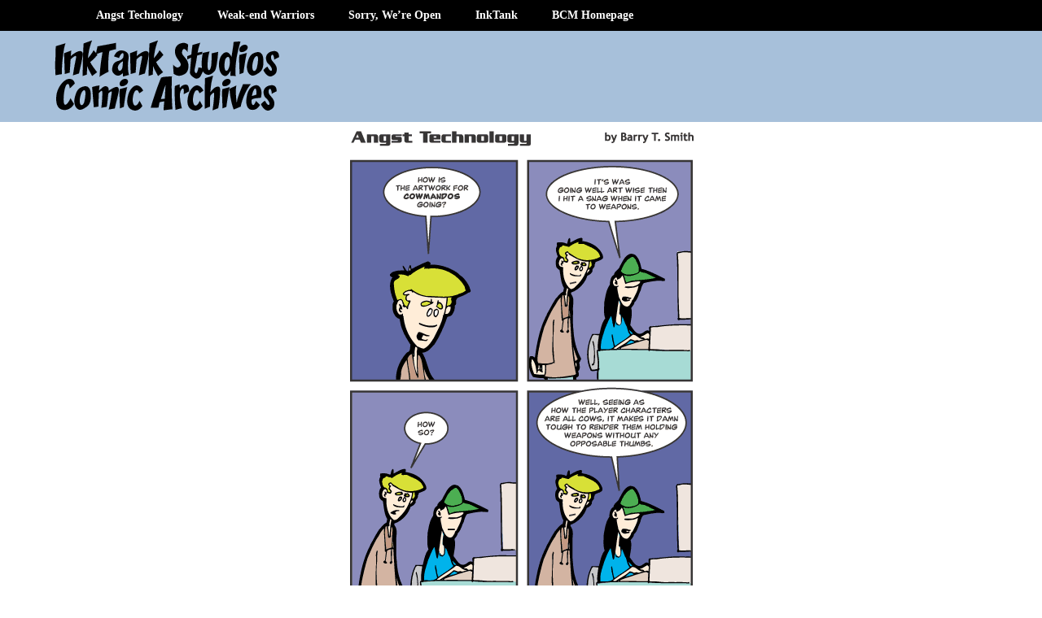

--- FILE ---
content_type: text/html; charset=UTF-8
request_url: https://comics.beardedcoffeemonkey.com/series/angst-technology/thumbs-up/
body_size: 9629
content:
<!DOCTYPE html>
<html xmlns="http://www.w3.org/1999/xhtml" lang="en-US"> 
<head>
<meta http-equiv="Content-Type" content="text/html; charset=UTF-8" />
<link rel="stylesheet" href="https://comics.beardedcoffeemonkey.com/wp-content/themes/comicpress-child/style.css" type="text/css" media="screen" />
<link rel="pingback" href="https://comics.beardedcoffeemonkey.com/xmlrpc.php" />
<meta name="ComicPress" content="4.4" />
<title>Thumbs Up &#8211; InkTank Studios Comic Archives</title>
<meta name='robots' content='max-image-preview:large' />
<link rel='dns-prefetch' href='//stats.wp.com' />
<link rel='dns-prefetch' href='//v0.wordpress.com' />
<link rel="alternate" type="application/rss+xml" title="InkTank Studios Comic Archives &raquo; Feed" href="https://comics.beardedcoffeemonkey.com/feed/" />
<link rel="alternate" type="application/rss+xml" title="InkTank Studios Comic Archives &raquo; Comments Feed" href="https://comics.beardedcoffeemonkey.com/comments/feed/" />
<link rel="alternate" type="application/rss+xml" title="InkTank Studios Comic Archives &raquo; Thumbs Up Comments Feed" href="https://comics.beardedcoffeemonkey.com/series/angst-technology/thumbs-up/feed/" />
<link rel="alternate" title="oEmbed (JSON)" type="application/json+oembed" href="https://comics.beardedcoffeemonkey.com/wp-json/oembed/1.0/embed?url=https%3A%2F%2Fcomics.beardedcoffeemonkey.com%2Fseries%2Fangst-technology%2Fthumbs-up%2F" />
<link rel="alternate" title="oEmbed (XML)" type="text/xml+oembed" href="https://comics.beardedcoffeemonkey.com/wp-json/oembed/1.0/embed?url=https%3A%2F%2Fcomics.beardedcoffeemonkey.com%2Fseries%2Fangst-technology%2Fthumbs-up%2F&#038;format=xml" />
<style id='wp-img-auto-sizes-contain-inline-css' type='text/css'>
img:is([sizes=auto i],[sizes^="auto," i]){contain-intrinsic-size:3000px 1500px}
/*# sourceURL=wp-img-auto-sizes-contain-inline-css */
</style>
<style id='wp-emoji-styles-inline-css' type='text/css'>
img.wp-smiley, img.emoji {
display: inline !important;
border: none !important;
box-shadow: none !important;
height: 1em !important;
width: 1em !important;
margin: 0 0.07em !important;
vertical-align: -0.1em !important;
background: none !important;
padding: 0 !important;
}
/*# sourceURL=wp-emoji-styles-inline-css */
</style>
<style id='wp-block-library-inline-css' type='text/css'>
:root{--wp-block-synced-color:#7a00df;--wp-block-synced-color--rgb:122,0,223;--wp-bound-block-color:var(--wp-block-synced-color);--wp-editor-canvas-background:#ddd;--wp-admin-theme-color:#007cba;--wp-admin-theme-color--rgb:0,124,186;--wp-admin-theme-color-darker-10:#006ba1;--wp-admin-theme-color-darker-10--rgb:0,107,160.5;--wp-admin-theme-color-darker-20:#005a87;--wp-admin-theme-color-darker-20--rgb:0,90,135;--wp-admin-border-width-focus:2px}@media (min-resolution:192dpi){:root{--wp-admin-border-width-focus:1.5px}}.wp-element-button{cursor:pointer}:root .has-very-light-gray-background-color{background-color:#eee}:root .has-very-dark-gray-background-color{background-color:#313131}:root .has-very-light-gray-color{color:#eee}:root .has-very-dark-gray-color{color:#313131}:root .has-vivid-green-cyan-to-vivid-cyan-blue-gradient-background{background:linear-gradient(135deg,#00d084,#0693e3)}:root .has-purple-crush-gradient-background{background:linear-gradient(135deg,#34e2e4,#4721fb 50%,#ab1dfe)}:root .has-hazy-dawn-gradient-background{background:linear-gradient(135deg,#faaca8,#dad0ec)}:root .has-subdued-olive-gradient-background{background:linear-gradient(135deg,#fafae1,#67a671)}:root .has-atomic-cream-gradient-background{background:linear-gradient(135deg,#fdd79a,#004a59)}:root .has-nightshade-gradient-background{background:linear-gradient(135deg,#330968,#31cdcf)}:root .has-midnight-gradient-background{background:linear-gradient(135deg,#020381,#2874fc)}:root{--wp--preset--font-size--normal:16px;--wp--preset--font-size--huge:42px}.has-regular-font-size{font-size:1em}.has-larger-font-size{font-size:2.625em}.has-normal-font-size{font-size:var(--wp--preset--font-size--normal)}.has-huge-font-size{font-size:var(--wp--preset--font-size--huge)}.has-text-align-center{text-align:center}.has-text-align-left{text-align:left}.has-text-align-right{text-align:right}.has-fit-text{white-space:nowrap!important}#end-resizable-editor-section{display:none}.aligncenter{clear:both}.items-justified-left{justify-content:flex-start}.items-justified-center{justify-content:center}.items-justified-right{justify-content:flex-end}.items-justified-space-between{justify-content:space-between}.screen-reader-text{border:0;clip-path:inset(50%);height:1px;margin:-1px;overflow:hidden;padding:0;position:absolute;width:1px;word-wrap:normal!important}.screen-reader-text:focus{background-color:#ddd;clip-path:none;color:#444;display:block;font-size:1em;height:auto;left:5px;line-height:normal;padding:15px 23px 14px;text-decoration:none;top:5px;width:auto;z-index:100000}html :where(.has-border-color){border-style:solid}html :where([style*=border-top-color]){border-top-style:solid}html :where([style*=border-right-color]){border-right-style:solid}html :where([style*=border-bottom-color]){border-bottom-style:solid}html :where([style*=border-left-color]){border-left-style:solid}html :where([style*=border-width]){border-style:solid}html :where([style*=border-top-width]){border-top-style:solid}html :where([style*=border-right-width]){border-right-style:solid}html :where([style*=border-bottom-width]){border-bottom-style:solid}html :where([style*=border-left-width]){border-left-style:solid}html :where(img[class*=wp-image-]){height:auto;max-width:100%}:where(figure){margin:0 0 1em}html :where(.is-position-sticky){--wp-admin--admin-bar--position-offset:var(--wp-admin--admin-bar--height,0px)}@media screen and (max-width:600px){html :where(.is-position-sticky){--wp-admin--admin-bar--position-offset:0px}}
/*# sourceURL=wp-block-library-inline-css */
</style><style id='global-styles-inline-css' type='text/css'>
:root{--wp--preset--aspect-ratio--square: 1;--wp--preset--aspect-ratio--4-3: 4/3;--wp--preset--aspect-ratio--3-4: 3/4;--wp--preset--aspect-ratio--3-2: 3/2;--wp--preset--aspect-ratio--2-3: 2/3;--wp--preset--aspect-ratio--16-9: 16/9;--wp--preset--aspect-ratio--9-16: 9/16;--wp--preset--color--black: #000000;--wp--preset--color--cyan-bluish-gray: #abb8c3;--wp--preset--color--white: #ffffff;--wp--preset--color--pale-pink: #f78da7;--wp--preset--color--vivid-red: #cf2e2e;--wp--preset--color--luminous-vivid-orange: #ff6900;--wp--preset--color--luminous-vivid-amber: #fcb900;--wp--preset--color--light-green-cyan: #7bdcb5;--wp--preset--color--vivid-green-cyan: #00d084;--wp--preset--color--pale-cyan-blue: #8ed1fc;--wp--preset--color--vivid-cyan-blue: #0693e3;--wp--preset--color--vivid-purple: #9b51e0;--wp--preset--gradient--vivid-cyan-blue-to-vivid-purple: linear-gradient(135deg,rgb(6,147,227) 0%,rgb(155,81,224) 100%);--wp--preset--gradient--light-green-cyan-to-vivid-green-cyan: linear-gradient(135deg,rgb(122,220,180) 0%,rgb(0,208,130) 100%);--wp--preset--gradient--luminous-vivid-amber-to-luminous-vivid-orange: linear-gradient(135deg,rgb(252,185,0) 0%,rgb(255,105,0) 100%);--wp--preset--gradient--luminous-vivid-orange-to-vivid-red: linear-gradient(135deg,rgb(255,105,0) 0%,rgb(207,46,46) 100%);--wp--preset--gradient--very-light-gray-to-cyan-bluish-gray: linear-gradient(135deg,rgb(238,238,238) 0%,rgb(169,184,195) 100%);--wp--preset--gradient--cool-to-warm-spectrum: linear-gradient(135deg,rgb(74,234,220) 0%,rgb(151,120,209) 20%,rgb(207,42,186) 40%,rgb(238,44,130) 60%,rgb(251,105,98) 80%,rgb(254,248,76) 100%);--wp--preset--gradient--blush-light-purple: linear-gradient(135deg,rgb(255,206,236) 0%,rgb(152,150,240) 100%);--wp--preset--gradient--blush-bordeaux: linear-gradient(135deg,rgb(254,205,165) 0%,rgb(254,45,45) 50%,rgb(107,0,62) 100%);--wp--preset--gradient--luminous-dusk: linear-gradient(135deg,rgb(255,203,112) 0%,rgb(199,81,192) 50%,rgb(65,88,208) 100%);--wp--preset--gradient--pale-ocean: linear-gradient(135deg,rgb(255,245,203) 0%,rgb(182,227,212) 50%,rgb(51,167,181) 100%);--wp--preset--gradient--electric-grass: linear-gradient(135deg,rgb(202,248,128) 0%,rgb(113,206,126) 100%);--wp--preset--gradient--midnight: linear-gradient(135deg,rgb(2,3,129) 0%,rgb(40,116,252) 100%);--wp--preset--font-size--small: 13px;--wp--preset--font-size--medium: 20px;--wp--preset--font-size--large: 36px;--wp--preset--font-size--x-large: 42px;--wp--preset--spacing--20: 0.44rem;--wp--preset--spacing--30: 0.67rem;--wp--preset--spacing--40: 1rem;--wp--preset--spacing--50: 1.5rem;--wp--preset--spacing--60: 2.25rem;--wp--preset--spacing--70: 3.38rem;--wp--preset--spacing--80: 5.06rem;--wp--preset--shadow--natural: 6px 6px 9px rgba(0, 0, 0, 0.2);--wp--preset--shadow--deep: 12px 12px 50px rgba(0, 0, 0, 0.4);--wp--preset--shadow--sharp: 6px 6px 0px rgba(0, 0, 0, 0.2);--wp--preset--shadow--outlined: 6px 6px 0px -3px rgb(255, 255, 255), 6px 6px rgb(0, 0, 0);--wp--preset--shadow--crisp: 6px 6px 0px rgb(0, 0, 0);}:where(.is-layout-flex){gap: 0.5em;}:where(.is-layout-grid){gap: 0.5em;}body .is-layout-flex{display: flex;}.is-layout-flex{flex-wrap: wrap;align-items: center;}.is-layout-flex > :is(*, div){margin: 0;}body .is-layout-grid{display: grid;}.is-layout-grid > :is(*, div){margin: 0;}:where(.wp-block-columns.is-layout-flex){gap: 2em;}:where(.wp-block-columns.is-layout-grid){gap: 2em;}:where(.wp-block-post-template.is-layout-flex){gap: 1.25em;}:where(.wp-block-post-template.is-layout-grid){gap: 1.25em;}.has-black-color{color: var(--wp--preset--color--black) !important;}.has-cyan-bluish-gray-color{color: var(--wp--preset--color--cyan-bluish-gray) !important;}.has-white-color{color: var(--wp--preset--color--white) !important;}.has-pale-pink-color{color: var(--wp--preset--color--pale-pink) !important;}.has-vivid-red-color{color: var(--wp--preset--color--vivid-red) !important;}.has-luminous-vivid-orange-color{color: var(--wp--preset--color--luminous-vivid-orange) !important;}.has-luminous-vivid-amber-color{color: var(--wp--preset--color--luminous-vivid-amber) !important;}.has-light-green-cyan-color{color: var(--wp--preset--color--light-green-cyan) !important;}.has-vivid-green-cyan-color{color: var(--wp--preset--color--vivid-green-cyan) !important;}.has-pale-cyan-blue-color{color: var(--wp--preset--color--pale-cyan-blue) !important;}.has-vivid-cyan-blue-color{color: var(--wp--preset--color--vivid-cyan-blue) !important;}.has-vivid-purple-color{color: var(--wp--preset--color--vivid-purple) !important;}.has-black-background-color{background-color: var(--wp--preset--color--black) !important;}.has-cyan-bluish-gray-background-color{background-color: var(--wp--preset--color--cyan-bluish-gray) !important;}.has-white-background-color{background-color: var(--wp--preset--color--white) !important;}.has-pale-pink-background-color{background-color: var(--wp--preset--color--pale-pink) !important;}.has-vivid-red-background-color{background-color: var(--wp--preset--color--vivid-red) !important;}.has-luminous-vivid-orange-background-color{background-color: var(--wp--preset--color--luminous-vivid-orange) !important;}.has-luminous-vivid-amber-background-color{background-color: var(--wp--preset--color--luminous-vivid-amber) !important;}.has-light-green-cyan-background-color{background-color: var(--wp--preset--color--light-green-cyan) !important;}.has-vivid-green-cyan-background-color{background-color: var(--wp--preset--color--vivid-green-cyan) !important;}.has-pale-cyan-blue-background-color{background-color: var(--wp--preset--color--pale-cyan-blue) !important;}.has-vivid-cyan-blue-background-color{background-color: var(--wp--preset--color--vivid-cyan-blue) !important;}.has-vivid-purple-background-color{background-color: var(--wp--preset--color--vivid-purple) !important;}.has-black-border-color{border-color: var(--wp--preset--color--black) !important;}.has-cyan-bluish-gray-border-color{border-color: var(--wp--preset--color--cyan-bluish-gray) !important;}.has-white-border-color{border-color: var(--wp--preset--color--white) !important;}.has-pale-pink-border-color{border-color: var(--wp--preset--color--pale-pink) !important;}.has-vivid-red-border-color{border-color: var(--wp--preset--color--vivid-red) !important;}.has-luminous-vivid-orange-border-color{border-color: var(--wp--preset--color--luminous-vivid-orange) !important;}.has-luminous-vivid-amber-border-color{border-color: var(--wp--preset--color--luminous-vivid-amber) !important;}.has-light-green-cyan-border-color{border-color: var(--wp--preset--color--light-green-cyan) !important;}.has-vivid-green-cyan-border-color{border-color: var(--wp--preset--color--vivid-green-cyan) !important;}.has-pale-cyan-blue-border-color{border-color: var(--wp--preset--color--pale-cyan-blue) !important;}.has-vivid-cyan-blue-border-color{border-color: var(--wp--preset--color--vivid-cyan-blue) !important;}.has-vivid-purple-border-color{border-color: var(--wp--preset--color--vivid-purple) !important;}.has-vivid-cyan-blue-to-vivid-purple-gradient-background{background: var(--wp--preset--gradient--vivid-cyan-blue-to-vivid-purple) !important;}.has-light-green-cyan-to-vivid-green-cyan-gradient-background{background: var(--wp--preset--gradient--light-green-cyan-to-vivid-green-cyan) !important;}.has-luminous-vivid-amber-to-luminous-vivid-orange-gradient-background{background: var(--wp--preset--gradient--luminous-vivid-amber-to-luminous-vivid-orange) !important;}.has-luminous-vivid-orange-to-vivid-red-gradient-background{background: var(--wp--preset--gradient--luminous-vivid-orange-to-vivid-red) !important;}.has-very-light-gray-to-cyan-bluish-gray-gradient-background{background: var(--wp--preset--gradient--very-light-gray-to-cyan-bluish-gray) !important;}.has-cool-to-warm-spectrum-gradient-background{background: var(--wp--preset--gradient--cool-to-warm-spectrum) !important;}.has-blush-light-purple-gradient-background{background: var(--wp--preset--gradient--blush-light-purple) !important;}.has-blush-bordeaux-gradient-background{background: var(--wp--preset--gradient--blush-bordeaux) !important;}.has-luminous-dusk-gradient-background{background: var(--wp--preset--gradient--luminous-dusk) !important;}.has-pale-ocean-gradient-background{background: var(--wp--preset--gradient--pale-ocean) !important;}.has-electric-grass-gradient-background{background: var(--wp--preset--gradient--electric-grass) !important;}.has-midnight-gradient-background{background: var(--wp--preset--gradient--midnight) !important;}.has-small-font-size{font-size: var(--wp--preset--font-size--small) !important;}.has-medium-font-size{font-size: var(--wp--preset--font-size--medium) !important;}.has-large-font-size{font-size: var(--wp--preset--font-size--large) !important;}.has-x-large-font-size{font-size: var(--wp--preset--font-size--x-large) !important;}
/*# sourceURL=global-styles-inline-css */
</style>
<style id='classic-theme-styles-inline-css' type='text/css'>
/*! This file is auto-generated */
.wp-block-button__link{color:#fff;background-color:#32373c;border-radius:9999px;box-shadow:none;text-decoration:none;padding:calc(.667em + 2px) calc(1.333em + 2px);font-size:1.125em}.wp-block-file__button{background:#32373c;color:#fff;text-decoration:none}
/*# sourceURL=/wp-includes/css/classic-themes.min.css */
</style>
<!-- <link rel='stylesheet' id='comicpress-style-css' href='https://comics.beardedcoffeemonkey.com/wp-content/themes/comicpress/style.css?ver=6.9' type='text/css' media='all' /> -->
<!-- <link rel='stylesheet' id='child-style-css' href='https://comics.beardedcoffeemonkey.com/wp-content/themes/comicpress-child/style.css?ver=4.4' type='text/css' media='all' /> -->
<!-- <link rel='stylesheet' id='comiceasel-style-css' href='https://comics.beardedcoffeemonkey.com/wp-content/plugins/comic-easel/css/comiceasel.css?ver=6.9' type='text/css' media='all' /> -->
<link rel="stylesheet" type="text/css" href="//comics.beardedcoffeemonkey.com/wp-content/cache/wpfc-minified/8vz5rokl/21lru.css" media="all"/>
<script src='//comics.beardedcoffeemonkey.com/wp-content/cache/wpfc-minified/7l42334h/21lru.js' type="text/javascript"></script>
<!-- <script type="text/javascript" src="https://comics.beardedcoffeemonkey.com/wp-includes/js/jquery/jquery.min.js?ver=3.7.1" id="jquery-core-js"></script> -->
<!-- <script type="text/javascript" src="https://comics.beardedcoffeemonkey.com/wp-includes/js/jquery/jquery-migrate.min.js?ver=3.4.1" id="jquery-migrate-js"></script> -->
<link rel="https://api.w.org/" href="https://comics.beardedcoffeemonkey.com/wp-json/" /><link rel="EditURI" type="application/rsd+xml" title="RSD" href="https://comics.beardedcoffeemonkey.com/xmlrpc.php?rsd" />
<meta name="generator" content="WordPress 6.9" />
<link rel="canonical" href="https://comics.beardedcoffeemonkey.com/series/angst-technology/thumbs-up/" />
<link rel='shortlink' href='https://wp.me/p8ME3s-mI' />
<style>img#wpstats{display:none}</style>
<meta name="Comic-Easel" content="1.15" />
<meta name="Referrer" content="https://comics.beardedcoffeemonkey.com/series/angst-technology/crazy-jerry/" />
<meta property="og:image" content="https://comics.beardedcoffeemonkey.com/wp-content/uploads/2017/06/2001-04-15-thumbs-up.gif" />
<!--Customizer CSS-->
<style type="text/css">
#page { width: 1168px; max-width: 1168px; }
#add-width { width: 10px; }
#content-column { width: 750px; max-width: 100%; }
#sidebar-right { width: 204px; }
#sidebar-left { width: 204px; }
.comic-nav a:link, .comic-nav a:visited { color: #FFFFFF!important; }
.comic-nav a:hover { color: #F00!important; }
.header-info { display: inline-block; float: left; padding: 0; }
.header-info h1 { margin: 0; padding: 0; background: url("https://comics.beardedcoffeemonkey.com/wp-content/uploads/2017/06/ArchiveLogo.png") top left no-repeat; background-size: contain; display: cover; }
.header-info h1 a { padding: 0; margin: 0; height: 120px; width: 180px; text-indent: -9999px; white-space: nowrap; overflow: hidden; display: block;}
.header-info .description { display: none!important; }
</style>
<!--/Customizer CSS-->
<!-- Jetpack Open Graph Tags -->
<meta property="og:type" content="article" />
<meta property="og:title" content="Thumbs Up" />
<meta property="og:url" content="https://comics.beardedcoffeemonkey.com/series/angst-technology/thumbs-up/" />
<meta property="og:description" content="Visit the post for more." />
<meta property="article:published_time" content="2001-04-15T07:01:00+00:00" />
<meta property="article:modified_time" content="2001-04-15T07:01:00+00:00" />
<meta property="og:site_name" content="InkTank Studios Comic Archives" />
<meta property="og:image" content="https://comics.beardedcoffeemonkey.com/wp-content/uploads/2017/06/2001-04-15-thumbs-up.gif" />
<meta property="og:image:width" content="450" />
<meta property="og:image:height" content="615" />
<meta property="og:image:alt" content="" />
<meta property="og:locale" content="en_US" />
<meta name="twitter:text:title" content="Thumbs Up" />
<meta name="twitter:image" content="https://comics.beardedcoffeemonkey.com/wp-content/uploads/2017/06/2001-04-15-thumbs-up.gif?w=640" />
<meta name="twitter:card" content="summary_large_image" />
<meta name="twitter:description" content="Visit the post for more." />
<!-- End Jetpack Open Graph Tags -->
<link rel="icon" href="https://comics.beardedcoffeemonkey.com/wp-content/uploads/2017/05/cropped-BCM_icon-32x32.jpg" sizes="32x32" />
<link rel="icon" href="https://comics.beardedcoffeemonkey.com/wp-content/uploads/2017/05/cropped-BCM_icon-192x192.jpg" sizes="192x192" />
<link rel="apple-touch-icon" href="https://comics.beardedcoffeemonkey.com/wp-content/uploads/2017/05/cropped-BCM_icon-180x180.jpg" />
<meta name="msapplication-TileImage" content="https://comics.beardedcoffeemonkey.com/wp-content/uploads/2017/05/cropped-BCM_icon-270x270.jpg" />
<style type="text/css" id="wp-custom-css">
/*
You can add your own CSS here.
Click the help icon above to learn more.
*/
body {
margin: 0;
}
ul {
list-style-type: none;
margin: 0;
padding: 0;
overflow: hidden;
background-color: #000000;
}
li {
float: left;
}
.topNav li a {
display: block;
color: #ffffff;
text-align: center;
margin: 0 1px;
padding: 0 15px;
display: block;
text-decoration: none;
line-height: 38px;
font-family: Titillium Web;
font-style: normal;
font-weight: 700;
text-decoration: none;
text-transform: none;
font-size: 14px;
}
/* Change the link color to #111 (black) on hover */
li a:hover {
color: #006ef7;
}
body {
background-image: url("https://comics.beardedcoffeemonkey.com/wp-content/uploads/2017/06/comicBkg-1.png");
background-repeat: repeat-x;
background-color: #ffffff;
}
#header {
width: 1168px;
max-width: 1168px;
margin-left: auto;
margin-right: auto;
margin-top: 20px;
}
/*
#sidebar-header {
margin-top: -0px;
}
*/
.header-info {
box-sizing: border-box;
width: 300px;
margin-top: -5px;
}
#subcontent-wrapper {
width: 1168px;
max-width: 1168px;
margin-left: auto;
margin-right: auto;
background-color: #a7c0da;
border-radius: 15px 15px 0px 0px;
}
#content-wrapper {
width: 100%;
}
#page {
width: 100%;
max-width: 100%;
}		</style>
<script type='text/javascript' src='https://comics.beardedcoffeemonkey.com/wp-content/plugins/wp-spamshield/js/jscripts.php'></script> 
</head>
<body class="wp-singular comic-template-default single single-comic postid-1408 wp-theme-comicpress wp-child-theme-comicpress-child fl-builder-lite-2-9-4-1 fl-no-js user-guest gecko single-author-comics_fim6jz pm night midnight sat layout-3c scheme-none story-angst-technology">
<div id="sidebar-above-header" class="sidebar">
<div id="text-6" class="widget widget_text">
<div class="widget-content">
<div class="textwidget"><div style="width: 100%; background-color: #000000; position: fixed; top: 0; overflow: hidden;">
<div style="width: 1096px; margin-right: auto; margin-left: auto;">
<ul class="topNav">
<li style="font-family: Titillium Web;"><a class="active" href="/chapter/angst-technology/">Angst Technology</a></li>
<li style="font-family: Titillium Web;"><a href="/chapter/weak-end-warriors/">Weak-end Warriors</a></li>
<li style="font-family: Titillium Web;"><a href="/chapter/sorry-were-open/">Sorry, We&#8217;re Open</a></li>
<li style="font-family: Titillium Web;"><a href="/chapter/inktank/">InkTank</a></li>
<li style="font-family: Titillium Web;"><a href="https://beardedcoffeemonkey.com">BCM Homepage</a></li>
</ul>
</div>
</div>
</div>
</div>
<div class="clear"></div>
</div>
<div class="clear"></div>
</div>
<div id="page-wrap">
<div id="page">
<header id="header">
<div class="header-info">
<h1><a href="https://comics.beardedcoffeemonkey.com">InkTank Studios Comic Archives</a></h1>
<div class="description">Where the funny lives on.</div>
</div>
<div id="sidebar-header" class="sidebar">
<div id="custom_html-4" class="widget_text widget widget_custom_html">
<div class="widget_text widget-content">
<div class="textwidget custom-html-widget"><script async src="//pagead2.googlesyndication.com/pagead/js/adsbygoogle.js"></script>
<!-- Comic Archive Leaderboard Header -->
<ins class="adsbygoogle"
style="display:inline-block;width:728px;height:90px"
data-ad-client="ca-pub-4387875491042326"
data-ad-slot="2616984397"></ins>
<script>
(adsbygoogle = window.adsbygoogle || []).push({});
</script></div></div>
<div class="clear"></div>
</div>
<div class="clear"></div>
</div>
<div class="clear"></div>
</header>
<div id="content-wrapper">
<div id="comic-wrap" class="comic-id-1408">
<div id="comic-head">
</div>
<div class="comic-table">	
<div id="comic">
<a href="https://comics.beardedcoffeemonkey.com/series/angst-technology/alone-in-the-dark/" alt="Thumbs Up" title="Thumbs Up" ><img src="https://comics.beardedcoffeemonkey.com/wp-content/uploads/2017/06/2001-04-15-thumbs-up.gif" alt="Thumbs Up" title="Thumbs Up"   /></a>					</div>
</div>				
<div id="comic-foot">
<table id="comic-nav-wrapper">
<tr class="comic-nav-container">
<td class="comic-nav"><a href="https://comics.beardedcoffeemonkey.com/series/angst-technology/intro/" class="comic-nav-base comic-nav-first">&lsaquo;&lsaquo; First</a></td>
<td class="comic-nav"><a href="https://comics.beardedcoffeemonkey.com/series/angst-technology/crazy-jerry/" class="comic-nav-base comic-nav-previous">&lsaquo; Prev</a></td>
<td class="comic-nav"><a href="https://comics.beardedcoffeemonkey.com?random&nocache=1&stay=2" class="comic-nav-random" title="Random Comic">Random</a></td>
<td class="comic-nav"><a href="https://comics.beardedcoffeemonkey.com/series/angst-technology/alone-in-the-dark/" class="comic-nav-base comic-nav-next">Next &rsaquo;</a></td>
<td class="comic-nav"><a href="https://comics.beardedcoffeemonkey.com/series/angst-technology/truth-in-advertising/" class="comic-nav-base comic-nav-last">Last &rsaquo;&rsaquo;</a></td>
</tr>
</table>
</div>
<div class="clear"></div>
</div>
<div id="subcontent-wrapper">
<div id="sidebar-left">
<div class="sidebar">
<div id="custom_html-2" class="widget_text widget widget_custom_html">
<div class="widget_text widget-content">
<div class="textwidget custom-html-widget"><div align="center" style="margin-top: 25px;">
<script async src="//pagead2.googlesyndication.com/pagead/js/adsbygoogle.js"></script>
<!-- Comic Archive 160 Wide Skyscraper -->
<ins class="adsbygoogle"
style="display:inline-block;width:160px;height:600px"
data-ad-client="ca-pub-4387875491042326"
data-ad-slot="6982307642"></ins>
<script>
(adsbygoogle = window.adsbygoogle || []).push({});
</script>
</div></div></div>
<div class="clear"></div>
</div>
</div>
</div>
<div id="content-column">
<div id="content" class="narrowcolumn">		
<article id="post-1408" class="post-1408 comic type-comic status-publish has-post-thumbnail hentry chapters-angst-technology uentry postonpage-1 odd post-author-comics_fim6jz">
<div class="post-content">
<div class="post-info">
<h2 class="post-title">Thumbs Up</h2>
<div class="post-text">
<div class="comic-post-info"><div class="comic-chapter">Chapter: <a href="https://comics.beardedcoffeemonkey.com/chapter/angst-technology/" rel="tag">Angst Technology</a></div></div>			</div>
<div class="clear"></div>
</div>
<div class="clear"></div>
<div class="entry">
<div class="clear"></div>
</div>
<div class="post-extras">
<div class="clear"></div>
</div>
</div>
</article>
<div id="comment-wrapper">
<div class="commentsrsslink"><a href="https://comics.beardedcoffeemonkey.com/series/angst-technology/thumbs-up/feed/">Comments RSS</a></div>
<h4 id="comments">Discussion &not;</h4>
<div class="comment-wrapper-respond">
<div id="respond" class="comment-respond">
<h3 id="reply-title" class="comment-reply-title">Comment &not; <small><a rel="nofollow" id="cancel-comment-reply-link" href="/series/angst-technology/thumbs-up/#respond" style="display:none;">Cancel reply</a></small></h3><form action="https://comics.beardedcoffeemonkey.com/wp-comments-post.php" method="post" id="commentform" class="comment-form"><p class="comment-notes"><span id="email-notes">Your email address will not be published.</span> <span class="required-field-message">Required fields are marked <span class="required">*</span></span></p><p class="comment-form-comment"><textarea id="comment" name="comment" class="comment-textarea"></textarea></p><p class="comment-form-author"><input id="author" name="author" type="text" value="" size="30" /> <label for="author"><small>*NAME</small></label></p>
<p class="comment-form-email"><input id="email" name="email" type="text" value="" size="30" /> <label for="email">*EMAIL<small> &mdash; <a href="https://gravatar.com">Get a Gravatar</a></small></label></p>
<p class="comment-form-url"><input id="url" name="url" type="text" value="" size="30" /> <label for="url">Website URL</label></p>
<p class="form-submit"><input name="submit" type="submit" id="submit" class="submit" value="Post Comment" /> <input type='hidden' name='comment_post_ID' value='1408' id='comment_post_ID' />
<input type='hidden' name='comment_parent' id='comment_parent' value='0' />
</p>
<noscript><input type="hidden" name="JS04X7" value="NS1" /></noscript>
<noscript><p><strong>Currently you have JavaScript disabled. In order to post comments, please make sure JavaScript and Cookies are enabled, and reload the page.</strong> <a href="http://enable-javascript.com/" rel="nofollow external" >Click here for instructions on how to enable JavaScript in your browser.</a></p></noscript>
</form>	</div><!-- #respond -->
</div>
</div>
							<div id="sidebar-under-blog" class="sidebar">
<div id="tag_cloud-2" class="widget widget_tag_cloud">
<div class="widget-content">
<h2 class="widget-title">Popular Tags</h2>
<div class="tagcloud"><a href="https://comics.beardedcoffeemonkey.com/tag/city-of-heroes/" class="tag-cloud-link tag-link-8 tag-link-position-1" style="font-size: 16.4pt;" aria-label="City of Heroes (2 items)">City of Heroes</a>
<a href="https://comics.beardedcoffeemonkey.com/tag/coh/" class="tag-cloud-link tag-link-9 tag-link-position-2" style="font-size: 16.4pt;" aria-label="CoH (2 items)">CoH</a>
<a href="https://comics.beardedcoffeemonkey.com/tag/debugging/" class="tag-cloud-link tag-link-7 tag-link-position-3" style="font-size: 8pt;" aria-label="debugging (1 item)">debugging</a>
<a href="https://comics.beardedcoffeemonkey.com/tag/karaoke/" class="tag-cloud-link tag-link-12 tag-link-position-4" style="font-size: 16.4pt;" aria-label="karaoke (2 items)">karaoke</a>
<a href="https://comics.beardedcoffeemonkey.com/tag/world-of-warcraft/" class="tag-cloud-link tag-link-10 tag-link-position-5" style="font-size: 22pt;" aria-label="World of Warcraft (3 items)">World of Warcraft</a>
<a href="https://comics.beardedcoffeemonkey.com/tag/wow/" class="tag-cloud-link tag-link-11 tag-link-position-6" style="font-size: 22pt;" aria-label="WoW (3 items)">WoW</a></div>
</div>
<div class="clear"></div>
</div>
<div class="clear"></div>
</div>
</div>
</div>
<div id="sidebar-right">
<div class="sidebar">
<div id="search-3" class="widget widget_search">
<div class="widget-content">
<h2 class="widget-title">Strip Search</h2>
<form method="get" class="searchform" action="https://comics.beardedcoffeemonkey.com">
<input type="text" value="Search..." name="s" class="s-search" onfocus="this.value=(this.value=='Search...') ? '' : this.value;" onblur="this.value=(this.value=='') ? 'Search...' : this.value;" />
<button type="submit">&raquo;</button>
</form>
<div class="clear"></div></div>
<div class="clear"></div>
</div>
<div id="custom_html-6" class="widget_text widget widget_custom_html">
<div class="widget_text widget-content">
<div class="textwidget custom-html-widget"><div align="center" style="margin-top: 10px;">
<script async src="//pagead2.googlesyndication.com/pagead/js/adsbygoogle.js"></script>
<!-- Comic Archive 160 Right Skyscraper -->
<ins class="adsbygoogle"
style="display:inline-block;width:160px;height:600px"
data-ad-client="ca-pub-4387875491042326"
data-ad-slot="2103840896"></ins>
<script>
(adsbygoogle = window.adsbygoogle || []).push({});
</script>
</div></div></div>
<div class="clear"></div>
</div>
</div>
</div>		<div class="clear"></div>
</div>
</div>
<footer id="footer">
<div id="footer-sidebar-wrapper">
</div>
<div class="clear"></div>
<div id="footer-menubar-wrapper">
<div class="clear"></div>
</div>
<p class="copyright-info">
&copy;2000-2017 <a href="https://comics.beardedcoffeemonkey.com">InkTank Studios</a> <span class="footer-pipe">|</span> Powered by <a href="http://wordpress.org/">WordPress</a> with <a href="http://frumph.net">ComicPress</a>
<span class="footer-subscribe"><span class="footer-pipe">|</span> Subscribe: <a href="https://comics.beardedcoffeemonkey.com/feed/">RSS</a>
</span>
<span class="footer-uptotop"><span class="footer-pipe">|</span> <a href="" onclick="scrollup(); return false;">Back to Top &uarr;</a></span>
</p>
</footer>	
</div> <!-- // #page -->
</div> <!-- / #page-wrap -->
<script type="speculationrules">
{"prefetch":[{"source":"document","where":{"and":[{"href_matches":"/*"},{"not":{"href_matches":["/wp-*.php","/wp-admin/*","/wp-content/uploads/*","/wp-content/*","/wp-content/plugins/*","/wp-content/themes/comicpress-child/*","/wp-content/themes/comicpress/*","/*\\?(.+)"]}},{"not":{"selector_matches":"a[rel~=\"nofollow\"]"}},{"not":{"selector_matches":".no-prefetch, .no-prefetch a"}}]},"eagerness":"conservative"}]}
</script>
<script type='text/javascript'>
/* <![CDATA[ */
r3f5x9JS=escape(document['referrer']);
hf4N='fa3b4d3d95d30a1e966b0ffa0eccd852';
hf4V='96068978572a6c788afb50e4628ef5b9';
cm4S="form[action='https://comics.beardedcoffeemonkey.com/wp-comments-post.php']";
jQuery(document).ready(function($){var e="#commentform, .comment-respond form, .comment-form, "+cm4S+", #lostpasswordform, #registerform, #loginform, #login_form, #wpss_contact_form";$(e).submit(function(){$("<input>").attr("type","hidden").attr("name","r3f5x9JS").attr("value",r3f5x9JS).appendTo(e);$("<input>").attr("type","hidden").attr("name",hf4N).attr("value",hf4V).appendTo(e);return true;});$("#comment").attr({minlength:"15",maxlength:"15360"})});
/* ]]> */
</script> 
<script type="text/javascript" src="https://comics.beardedcoffeemonkey.com/wp-content/plugins/comic-easel/js/keynav.js" id="ceo_keynav-js"></script>
<script type="text/javascript" src="https://comics.beardedcoffeemonkey.com/wp-includes/js/comment-reply.min.js?ver=6.9" id="comment-reply-js" async="async" data-wp-strategy="async" fetchpriority="low"></script>
<script type="text/javascript" src="https://comics.beardedcoffeemonkey.com/wp-content/themes/comicpress/js/scroll.js" id="comicpress_scroll-js"></script>
<script type="text/javascript" src="https://comics.beardedcoffeemonkey.com/wp-content/themes/comicpress/js/cvi_text_lib.js" id="themetricks_historic1-js"></script>
<script type="text/javascript" src="https://comics.beardedcoffeemonkey.com/wp-content/themes/comicpress/js/instant.js" id="themetricks_historic2-js"></script>
<script type="text/javascript" src="https://comics.beardedcoffeemonkey.com/wp-content/plugins/wp-spamshield/js/jscripts-ftr-min.js" id="wpss-jscripts-ftr-js"></script>
<script type="text/javascript" id="jetpack-stats-js-before">
/* <![CDATA[ */
_stq = window._stq || [];
_stq.push([ "view", JSON.parse("{\"v\":\"ext\",\"blog\":\"129804406\",\"post\":\"1408\",\"tz\":\"-8\",\"srv\":\"comics.beardedcoffeemonkey.com\",\"j\":\"1:15.3.1\"}") ]);
_stq.push([ "clickTrackerInit", "129804406", "1408" ]);
//# sourceURL=jetpack-stats-js-before
/* ]]> */
</script>
<script type="text/javascript" src="https://stats.wp.com/e-202551.js" id="jetpack-stats-js" defer="defer" data-wp-strategy="defer"></script>
<script id="wp-emoji-settings" type="application/json">
{"baseUrl":"https://s.w.org/images/core/emoji/17.0.2/72x72/","ext":".png","svgUrl":"https://s.w.org/images/core/emoji/17.0.2/svg/","svgExt":".svg","source":{"concatemoji":"https://comics.beardedcoffeemonkey.com/wp-includes/js/wp-emoji-release.min.js?ver=6.9"}}
</script>
<script type="module">
/* <![CDATA[ */
/*! This file is auto-generated */
const a=JSON.parse(document.getElementById("wp-emoji-settings").textContent),o=(window._wpemojiSettings=a,"wpEmojiSettingsSupports"),s=["flag","emoji"];function i(e){try{var t={supportTests:e,timestamp:(new Date).valueOf()};sessionStorage.setItem(o,JSON.stringify(t))}catch(e){}}function c(e,t,n){e.clearRect(0,0,e.canvas.width,e.canvas.height),e.fillText(t,0,0);t=new Uint32Array(e.getImageData(0,0,e.canvas.width,e.canvas.height).data);e.clearRect(0,0,e.canvas.width,e.canvas.height),e.fillText(n,0,0);const a=new Uint32Array(e.getImageData(0,0,e.canvas.width,e.canvas.height).data);return t.every((e,t)=>e===a[t])}function p(e,t){e.clearRect(0,0,e.canvas.width,e.canvas.height),e.fillText(t,0,0);var n=e.getImageData(16,16,1,1);for(let e=0;e<n.data.length;e++)if(0!==n.data[e])return!1;return!0}function u(e,t,n,a){switch(t){case"flag":return n(e,"\ud83c\udff3\ufe0f\u200d\u26a7\ufe0f","\ud83c\udff3\ufe0f\u200b\u26a7\ufe0f")?!1:!n(e,"\ud83c\udde8\ud83c\uddf6","\ud83c\udde8\u200b\ud83c\uddf6")&&!n(e,"\ud83c\udff4\udb40\udc67\udb40\udc62\udb40\udc65\udb40\udc6e\udb40\udc67\udb40\udc7f","\ud83c\udff4\u200b\udb40\udc67\u200b\udb40\udc62\u200b\udb40\udc65\u200b\udb40\udc6e\u200b\udb40\udc67\u200b\udb40\udc7f");case"emoji":return!a(e,"\ud83e\u1fac8")}return!1}function f(e,t,n,a){let r;const o=(r="undefined"!=typeof WorkerGlobalScope&&self instanceof WorkerGlobalScope?new OffscreenCanvas(300,150):document.createElement("canvas")).getContext("2d",{willReadFrequently:!0}),s=(o.textBaseline="top",o.font="600 32px Arial",{});return e.forEach(e=>{s[e]=t(o,e,n,a)}),s}function r(e){var t=document.createElement("script");t.src=e,t.defer=!0,document.head.appendChild(t)}a.supports={everything:!0,everythingExceptFlag:!0},new Promise(t=>{let n=function(){try{var e=JSON.parse(sessionStorage.getItem(o));if("object"==typeof e&&"number"==typeof e.timestamp&&(new Date).valueOf()<e.timestamp+604800&&"object"==typeof e.supportTests)return e.supportTests}catch(e){}return null}();if(!n){if("undefined"!=typeof Worker&&"undefined"!=typeof OffscreenCanvas&&"undefined"!=typeof URL&&URL.createObjectURL&&"undefined"!=typeof Blob)try{var e="postMessage("+f.toString()+"("+[JSON.stringify(s),u.toString(),c.toString(),p.toString()].join(",")+"));",a=new Blob([e],{type:"text/javascript"});const r=new Worker(URL.createObjectURL(a),{name:"wpTestEmojiSupports"});return void(r.onmessage=e=>{i(n=e.data),r.terminate(),t(n)})}catch(e){}i(n=f(s,u,c,p))}t(n)}).then(e=>{for(const n in e)a.supports[n]=e[n],a.supports.everything=a.supports.everything&&a.supports[n],"flag"!==n&&(a.supports.everythingExceptFlag=a.supports.everythingExceptFlag&&a.supports[n]);var t;a.supports.everythingExceptFlag=a.supports.everythingExceptFlag&&!a.supports.flag,a.supports.everything||((t=a.source||{}).concatemoji?r(t.concatemoji):t.wpemoji&&t.twemoji&&(r(t.twemoji),r(t.wpemoji)))});
//# sourceURL=https://comics.beardedcoffeemonkey.com/wp-includes/js/wp-emoji-loader.min.js
/* ]]> */
</script>
</body>
</html><!-- Dynamic page generated in 0.440 seconds. -->
<!-- Cached page generated by WP-Super-Cache on 2025-12-20 23:36:25 -->
<!-- super cache --><!-- WP Fastest Cache file was created in 0.440 seconds, on December 20, 2025 @ 11:36 pm -->

--- FILE ---
content_type: text/html; charset=utf-8
request_url: https://www.google.com/recaptcha/api2/aframe
body_size: 266
content:
<!DOCTYPE HTML><html><head><meta http-equiv="content-type" content="text/html; charset=UTF-8"></head><body><script nonce="IeyESO9yh2h7leKDjcdK8A">/** Anti-fraud and anti-abuse applications only. See google.com/recaptcha */ try{var clients={'sodar':'https://pagead2.googlesyndication.com/pagead/sodar?'};window.addEventListener("message",function(a){try{if(a.source===window.parent){var b=JSON.parse(a.data);var c=clients[b['id']];if(c){var d=document.createElement('img');d.src=c+b['params']+'&rc='+(localStorage.getItem("rc::a")?sessionStorage.getItem("rc::b"):"");window.document.body.appendChild(d);sessionStorage.setItem("rc::e",parseInt(sessionStorage.getItem("rc::e")||0)+1);localStorage.setItem("rc::h",'1769389185666');}}}catch(b){}});window.parent.postMessage("_grecaptcha_ready", "*");}catch(b){}</script></body></html>

--- FILE ---
content_type: text/css
request_url: https://comics.beardedcoffeemonkey.com/wp-content/cache/wpfc-minified/8vz5rokl/21lru.css
body_size: 7193
content:
html {
overflow-y: scroll;
}
body {
margin: 0;
font-family: 'Arial' , sans-serif;
font-size: 14px;
color: #000000;
}
a {
text-decoration: none;
}
a:link {
color: #b00b00;
}
a:visited {
color: #600600;
}
a:hover {
color: #f00f00;
}
a:focus {
outline: none;
}
a img {
border: none;
}
p {
margin: 0;
padding: 5px 0;
}
p.attachment {
text-align: center;
}
img {
padding: 0;
margin: 0;
}
.entry img, .post-content img {
max-width: 100%;
height: auto;
}
small {
font-size: 12px;
}
hr {
height: 1px;
border: 0px;
}
blockquote {
margin: 5px;
border: 1px dashed #cccccc;
padding: 0;
font-size: 11px;
font-weight: 400;
}
blockquote p:first-letter {
float: left;
font-size: 16px;
font-weight: 700;
margin: 3px 2px 0;
}
blockquote p:first-line {
font-variant: small-caps;
}
acronym, abbr, span.caps {
cursor: help;
}
acronym, abbr {
border-bottom: 1px dashed #000000;
}
form {
margin: 0;
}
input, textarea {
font-family: 'Arial' , sans-serif;
font-size: 13px;
} .aligncenter {
margin: 0 auto;
text-align: center;
display: block;
}
.alignright {
margin: 10px 0 10px 10px;
display: inline;
float: right;
}
.alignleft {
margin: 10px 10px 10px 0;
display: inline;
float: left;
}
.wp-caption {
text-align: center;
padding: 3px;
background: #eeeeee;
}
.type-showcase .wp-caption {
margin: 0 5px;
}
.wp-caption-text {
text-align: center;
} h1, h1 a {
margin: 0;
padding: 3px;
font-size: 48px;
line-height: 44px;
letter-spacing: -3px;
}
h2, h2 a {
padding: 0 0 2px 0;
margin: 0;
font-size: 24px;
line-height: 24px;
letter-spacing: -1px;
}
h3, h3 a {
padding: 0;
margin: 5px 0;
font-size: 20px;
clear: both;
letter-spacing: -1px;
}
h4, h4 a {
padding: 0;
margin: 0;
font-size: 15px;
clear: both;
} #page-wrap {
padding: 10px 0;
}
#page {
margin: 0 auto;
display: block;
}
#header, #menubar-wrapper, #breadcrumb-wrapper, #subcontent-wrapper, #footer {
max-width: 100%;
margin: 0 auto;
display: block;
} #header {
overflow: hidden;
z-index: 500;
}
#header .description {
display: block;
margin-left: 140px;
}
.header-info {
float: left;
display: inline-block;
padding: 10px;
} #menubar-wrapper {
clear: both;
text-transform: uppercase;
line-height: 25px;
height: 25px;
background-color: #000000;
color: #ffffff;
}
.menu-container {
display: inline-block;
float: left;
width: 100%;
}
.menunav {
float: right;
display: inline-block;
text-align: center;
}
.menunav-search {
float: left;
height: 22px;
margin-right: 3px;
}
.menunav-search .s-search {
height: 15px;
}
.menunav-search button {
height: 21px;
}
a.menunav-rss {
padding: 0 4px;
float: left;
display: inline-block;
margin: 0 5px 0 3px;
}
.menunav-rss:hover {
background-color: Transparent;
}
.menu {
float: left;
}
.menu ul, .footmenu ul {
z-index: 100;
margin: 0;
padding: 0;
list-style-type: none;
} .menu ul li, .footmenu ul li {
position: relative;
display: inline;
float: left;
} .menu ul li a, .footmenu ul li a {
display: block;
padding: 0 7px;
text-decoration: none;
}
.menu ul li ul li a {
text-align: left;
background: #555555; }
* html .menu ul li a { display: inline-block;
}
.menu ul li a:link, .menu ul li a:visited {
color: #ffffff;
}
.menu ul li ul li a:link, .menu ul li ul li a:visited {
color: #ffffff;
font-size: 12px;
}
.menu ul li a.selected { background: #414141;
color: #ffffff;
}
.menu ul li a:hover {
color: #ffcc00;
background: #414141; } .menu ul li ul {
position: absolute;
left: 0;
display: none; visibility: hidden;
} .menu ul li ul li {
display: list-item;
float: none;
} .menu ul li ul li ul {
top: 0;
} .menu ul li ul li a {
font: normal 13px Verdana;
width: 160px; padding: 5px;
margin: 0;
}/*\*/* html .menu, * html .footmenu {
height: 1%;
}/**/ .menubar-arrow {
position: absolute;
margin-left: 2px;
font-size: 11px;
} .menubar-down-arrow {}
.menubar-right-arrow {}   #content-wrapper {} #subcontent-wrapper {
padding: 1px;
overflow: hidden;
} #content-column {
float: left;
display: inline-block;
}
body.wide #content-column, body.wide #content {
width: 100%!important;
}
#content {
float: left;
display: inline-block;
overflow: hidden;
width: 100%;
}
article {
display: block;
}
.uentry, #comment-wrapper, #wp-paginav, #pagenav {
border: 1px solid Transparent;
} .uentry {
margin-bottom: 10px;
}
.sticky {
}
.entry {
line-height: 18px;
padding: 10px;
}
.post-cat, .post-author {
text-transform: capitalize;
}
.post-extras {
display: block;
clear: both;
padding: 3px 10px;
}
a.post-edit-link {
padding: 5px;
text-align: right;
}
.post-image img {
max-width: 100%;
}
.post-content .post-image {
float: left;
display: inline-block;
padding: 3px 3px 0;
margin: 4px;
}
.post-content .post-image img {
width: 200px;
height: auto;
}
.post-info {
padding: 5px;
font-size: 12px;
}
.post-text {
overflow: hidden;
display: block;
}
.post-author-gravatar {
display: inline-block;
width: 82px;
float: right;
margin: 3px;
}
.post-mood {
float: left;
margin-right: 2px;
}
.post-calendar-date {
color: #777777;
font-family: 'Georgia' , serif;
font-size: 15px;
font-weight: bold;
float: left;
margin-right: 3px;
}
.post-calendar-date .calendar-date {
height: 50px;
width: 45px;
background: url(//comics.beardedcoffeemonkey.com/wp-content/themes/comicpress/images/calendar.png) center no-repeat;
font-family: 'Georgia' , serif;
font-size: 22px;
font-style: normal;
color: #000000;
text-align: center;
line-height: 100%;
padding: 0 2px 0 0;
}
.post-calendar-date .calendar-date span {
height: 16px;
padding: 1px 0 4px 0;
display: block;
font-family: 'Verdana' , sans-serif;
font-size: 11px;
font-style: normal;
font-weight: normal;
color: #ffffff;
text-align: center;
}
.postdate {
font-size: 11px;
}
.more-link {
border-top: 1px dashed #cccccc;
font-style: italic;
display: block;
clear: both;
}
.post-tags, .cast-tags {
font-size: 12px;
}
.linkpages {
} #comment-wrapper {
padding: 10px;
}
.comment-link {
font-weight: bold;
text-align: right;
font-size: 11px;
padding: 2px;
}
.comment {
display: block;
margin-top: 20px;
padding: 2px;
}
.comment .comment {
margin: 10px 0 0 70px;
}
.comment .comment .comment {
margin-left: 20px;
}
.bypostauthor {}
.comment-avatar {
width: 64px;
height: 64px;
display: inline-block;
float: left;
margin-right: 10px;
overflow: hidden;
}
.comment-content {
margin-left: 68px;
}
.comment-author cite {
font-weight: bold;
font-style: normal;
font-size: 16px;
}
.comment .comment .comment-author cite {
font-size: 14px;
}
.comment-meta-data {
font-size: 11px;
}
.comment .comment .comment-permalink {
display: none;
}
.comment-moderated {
font-style: italic;
font-size: 15px;
}
.comment-text {
padding: 5px;
font-size: 12px;
}
.comment-text p {
padding: 5px 5px;
margin: 0;
}
.comment-note {
width: 380px;
text-align: left;
display: inline-block;
font-size: 11px;
}
#respond .form-submit {
display: inline-block;
margin-right: 20px;
}
.comment-meta {
display: inline;
border-left: 1px solid #000000;
}
.commentsrsslink {
font-size: 11px;
float: right;
}
#author, #email, #url {
width: 50%;
}
.comment-submit, .post-url-back {
float: right;
}
.commentlist ul {
padding: 0;
margin: 0;
list-style: none;
}
ol.commentlist {
margin: 0;
padding: 5px 0;
list-style: none;
}
ol.commentlist p {
margin-top: 3px;
}
ul.children {
margin: 0;
padding: 0;
list-style: none;
}
#respond {
padding: 0;
}
.nocomments, .closed-comments {
text-align: center;
}
#cancel-comment-reply-link {
font-size: 14px;
} #pingtrackback-wrap {
margin: 10px 20px 0;
}
#pingtrackback {
font-size: 16px;
}
.pingback .comment-content, .trackback .comment-content {
margin-left: 0;
}
.trackback .comment-author cite, .pingback .comment-author cite {
font-weight: bold;
font-style: normal;
font-size: 13px;
}
textarea#comment {
width: 90%;
height: 80px;
}
#comment, #author, #email, #url, .comment-textarea, .comicpress_control_panel_widget #user_login, .comicpress_control_panel_widget #user_pass {
padding: 2px;
color: #000000;
font-family: 'Verdana' , sans-serif;
font-size: 12px;
background: #cccccc;
border: 1px solid #999999;
border-radius: 6px;
}
#comment-textarea:focus, #comment:hover, #author:hover, #email:hover, #url:hover, #comment:focus, #author:focus, #email:focus, #url:focus, .comicpress_control_panel_widget #user_login:focus, .comicpress_control_panel_widget #user_pass:focus {
background: #ffffff;
} .pagenav, .commentnav {
height: 25px;
font-weight: bold;
line-height: 25px;
padding: 0 5px 0 5px;
margin-top: 5px;
clear: both;
}
.pagenav-left, .commentnav-left {
float: left;
}
.pagenav-right, .commentnav-right {
float: right;
}
.nav a, .pagenav a, .nav-blog a {
display: block;
float: left;
} #sidebar-left, #sidebar-right {
display: inline-block;
padding: 2px;
}
#sidebar-left {
float: left;
}
#sidebar-right {
float: right;
}
body.layout-3cl #sidebar-right {
float: left;
}
body.layout-3cr #sidebar-left {
float: right;
}
.sidebar-basic ul, .sidebar-basic li {
margin: 0;
padding: 0;
list-style: none;
}
#sidebar-header {
float: right;
display: inline-block;
margin: 10px 10px 0 0;
}
#sidebar-header .sidebar .widget {
background: none;
background-color: Transparent;
border: 0;
} #sidebar-right .sidebar, #sidebar-left .sidebar {
font-size: 12px;
overflow: hidden;
}
h2.widget-title, h2.widget-title a {
display: block;
font-size: 16px;
margin: 0 0 0 2px;
padding: 0;
}
.sidebar ul {
margin: 0;
padding: 0;
list-style: none;
}
.sidebar ul li {
margin: 0 0 0 10px;
padding: 0;
}
.sidebar .widget {
margin-bottom: 10px;
}
.sidebar .widget .post-extras, .sidebar .widget .entry {
padding: 3px;
}
.sidebar-no-widgets {
color: #000000;
margin: 0 auto 10px;
padding: 5px;
border: 1px dotted #aaaaaa;
background: #cccccc;
border-radius: 6px;
}
.classic-bookmark {
margin: 0 auto;
width: 185px;
} #footer {}
#footer-menubar-wrapper {
clear: both;
border-collapse: collapse;
text-align: center;
width: 100%;
}
.footmenu .menu {
display: inline-block;
text-transform: uppercase;
float: none;
}
#footer-sidebar-wrapper {
display: table;
table-layout: fixed;
margin: 0 auto;
}
#sidebar-footer-left, #sidebar-footer, #sidebar-footer-right {
text-align: center;
display: table-cell;
vertical-align: top;
width: 33%;
padding: 2px;
}
#sidebar-footer-left .widget, #sidebar-footer .widget, #sidebar-footer-right .widget {
text-align: left;
margin: 0 auto;
padding: 2px 10px;
}
.copyright-info {
clear: both;
text-align: center;
margin-right: 20px;
font-size: 11px;
}
.copyright-pipe {
padding: 0 2px;
} #wp-calendar-wrap {
margin: 0px auto;
width: 180px;
padding: 2px;
}
#wp-calendar {
width: 165px;
margin: 0 auto;
}
.wp-calendar-thumb {
width: 178px;
height: 130px;
margin: 0 auto;
}
#wp-calendar th {
font-size: 11px;
font-weight: normal;
text-align: center;
}
#wp-calendar caption {
font-family: 'Georgia' , sans-serif;
font-size: 18px;
font-variant: small-caps;
}
#wp-calendar td {
min-width: 20px;
padding: 0;
text-align: center;
border: 1px solid #000000;
}
#wp-calendar a {
display: block;
text-decoration: none;
font-weight: bold;
color: #b00b00;
}
#wp-calendar a:hover {
color: #ffffff;
background: #000000;
}
table#wp-calendar {
border: none;
background: transparent;
}
table#wp-calendar td {
border-color: #999999;
}
.wp-calendar-download {
width: 166px;
margin: 0 auto;
overflow: hidden;
font-size: 10px;
text-align: right;
color: #777777;
background: #222222;
}
.wp-calendar-download-links a {
padding: 0 3px;
font-weight: bold;
color: #ffffff;
background: #000000;
border-left: 1px solid #777777;
}
.wp-calendar-download-links a:hover {
background: #800800;
} .archivecomicthumbwrap {
display: inline-block;
float: left;
width: 120px;
margin: 5px 3px;
height: 200px;
overflow: hidden;
}
.archivecomicthumbdate {
text-align: center;
}
.archivecomicframe {
text-align: center;
}
.archivecomicframe img {
width: 120px;
height: auto;
max-height: 200px;
} .s-search {
height: 16px;
width: 140px;
margin: 0 3px;
float: left;
}
.searchform button {
float: left;
}
.archiveresults, .searchresults {
padding: 0 0 20px 5px;
font-style: italic;
} .gallery-image {
max-width: 520px;
overflow: hidden;
text-align: center;
margin: 10px auto;
}
.gallery-caption {
font-size: 11px;
text-align: center;
}
.gallery-caption p {
width: 510px;
padding: 5px;
margin: 0;
}
.gallery-content {
padding: 20px;
}
.imagenav-wrap {
width: 500px;
margin: 5px auto;
}
.imagenav-left, .imagenav-right {
display: inline-block;
width: 77px;
height: 77px;
float: left;
overflow: hidden;
display: inline-block;
}
.imagenav-right {
float: right;
}
.imagenav-center {
width: 334px;
height: 65px;
margin: 0 auto;
display: inline-block;
padding: 10px 5px 0 5px;
color: #000000;
text-align: center;
overflow: hidden;
}
.imagetitle {
color: #000000;
font-size: 18px;
}
.imagenav-bg {
width: 77px;
height: 77px;
position: absolute;
z-index: 0;
overflow: hidden;
}
.imagenav-bg img {
width: 75px;
height: 75px;
padding: 1px;
}
.imagenav-arrow {
width: 77px;
height: 67px;
position: absolute;
z-index: 1;
color: #ffffff;
font-size: 80px;
font-weight: bold;
line-height: 67px;
text-align: center;
float: left;
}
.imagenav-link {
width: 77px;
height: 77px;
position: absolute;
z-index: 2;
float: left;
overflow: hidden;
}
.imagenav-link img {
width: 75px;
height: 75px;
padding: 1px;
}
#gallery-1 .attachment-thumbnail {
border: none;
} #wp-paginav {
text-align: left;
}
#paginav {
padding: 0 5px;
margin: 0;
list-style: none;
float: left;
line-height: 25px;
}
#pagenav {
padding: 3px 5px 2px;
}
#paginav .paginav-pages {
padding-right: 10px;
}
#paginav a {
padding: 0px 10px;
display: block;
}
#paginav ul {
margin: 0;
padding: 0;
list-style: none;
}
#paginav li {
float: left;
}
#paginav .paginav-next, #paginav .paginav-previous {
font-size: 18px;
line-height: 22px;
}
#paginav .paginav-current, #paginav .current {
padding: 0px 7px;
font-weight: bold;
}
.pagejumper-wrap {
line-height: 25px;
float: right;
margin-right: 10px;
} .blognav {
width: 80%;
padding: 3px 12px;
margin: 0 auto;
}
.blognav-previous {
float: left;
}
.blognav-next {
float: right;
}
.nav {
float: right;
font-size: 12px;
font-weight: bold;
padding: 5px 0;
}
.nav-first {
float: left;
}
.nav-previous {
float: left;
}
.nav-previous a {
padding-left: 10px;
}
.nav-next {
float: left;
}
.nav-next a {
padding-left: 10px;
}
.nav-last {
float: left;
}
.nav-last a {
padding-left: 10px;
}
.pagenav, .commentnav {
height: 25px;
color: #000000;
font-weight: bold;
line-height: 25px;
padding: 0 5px 0 5px;
margin-top: 5px;
clear: both;
}
.pagenav-left, .commentnav-left {
float: left;
}
.pagenav-right, .commentnav-right {
float: right;
}
.nav a, .pagenav a, .nav-blog a {
display: block;
float: left;
} .author-archive-date {
text-align: right;
width: 140px;
margin-right: 20px;
display: inline-block;
}
.archive-date {
text-align: right;
padding: 0 5px 0 0;
font-size: 12px;
white-space: nowrap;
}
.archive-title {
padding: 2px 5px; border-left: 1px dashed #aaaaaa;
}
.month-table {
border-collapse: collapse;
margin: 10px 0 20px 0;
}
#linkspage, #linkspage ul, #linkspage li, #archivepage, #archivepage url, #archivepage li {
list-style: none;
}
#linkspage h2 {
margin-top: 20px;
} #userpage {
width: 100%;
padding: 5px;
}
.userpage-avatar {
float: left;
width: 64px;
height: 64px;
}
.userpage-info {
margin-left: 10px;
float: left;
}
.userpage-desc {
width: 400px;
padding: 5px;
margin-top: 30px;
border: 1px dotted #efefef;
}
.userpage-posts {
margin-top: 20px;
padding: 20px;
}
.userpage-posts ol {
padding: 0;
}
.userpage-posts li {
list-style: none;
margin: 0;
padding: 0;
}
.user-info {
font-size: 12px;
}
.user-info-name {
font-weight:bold;
text-align: right;
width: 100px;
margin-right: 5px;
display: inline-block;
}
.user-contacts {
padding: 10px;
}
.user-contacts-serv {
font-weight:bold;
text-align: right;
width: 70px;
margin-right: 15px;
display: inline-block;
} .imagenav-link img {
opacity: 0.6;
}
.imagenav-link img:hover {
opacity: 0.1;
} #comment, #author, #email, #url, .s-search, .comicpress_control_panel_widget input {
padding: 2px;
color: #000000;
font-family: 'Verdana' , sans-serif;
font-size: 12px;
background: #eeeeee;
border: 1px solid #888888;
border-radius: 6px;
}
#comment:focus, #comment:hover, #author:hover, #email:hover, #url:hover, #author:focus, #email:focus, #url:focus, .comicpress_control_panel_widget #sname:focus, .comicpress_control_panel_widget #sname:hover, .comicpress_control_panel_widget #spassword:focus, .comicpress_control_panel_widget #spassword:hover, .s-search:focus {
background: #ffffff;
}
.searchform {
margin-top: 2px;
margin-left: 2px;
}
.comicpress_control_panel_widget #user_login, .comicpress_control_panel_widget #user_pass {
width: 160px;
}
#submit, .searchform button, #comic button, .comicpress_control_panel_widget .button-primary {
background: #cccccc;
color: #000000;
border-radius: 6px;
background: linear-gradient(to bottom, rgba(170,170,170,1) 0%, rgba(204,204,204,1) 50%, rgba(221,221,221,1) 100%);
}
.commentsrsslink {
padding: 3px 5px;
}
.widget-content option {
background: #dddddd;
}
#submit {
font-weight: 700;
}
#submit:hover, .searchform button:hover {
color: #f00f00;
}
.searchform {
float: left;
}
.ie .searchform button, .ie #submit {
display: inline-block;
float: left;
background: #cccccc;
color: #000000;
line-height: 18px;
font-size: 16px;
border: 1px solid #888888;
}
.chrome .searchform button {
line-height: 16px;
margin-top: 0;
}
.widget_rss a.rsswidget {
display: inline-block;
}
.widget_rss ul {
clear: both;
}
#page-foot p {
color: #ffffff;
text-align: center;
}
#default-nav-wrapper, #casts-nav-wrapper {
width: 100%;
}
.default-nav, .casts-nav {
margin: 0 auto;
width: 260px;
}
.default-nav-base, .casts-nav-base {
display: inline-block;
padding: 0 10px;
}
.casts-nav-first, .casts-nav-prev, .default-nav-first, .default-nav-prev {
float: left;
}
.casts-nav-next, .casts-nav-last, .default-nav-next, .default-nav-last {
float: right;
} .menunav-social-wrapper {
float: right;
display: inline-block;
}
.menunav-social {
text-indent: -9999px;
display: inline-block;
float: left;
height: 25px;
width: 25px;
padding: 0;
margin: 0;
}
.menunav-twitter {
background: url(//comics.beardedcoffeemonkey.com/wp-content/themes/comicpress/images/icons/twitter.png) no-repeat;
}
.menunav-rss2 {
background: url(//comics.beardedcoffeemonkey.com/wp-content/themes/comicpress/images/icons/rss.png) no-repeat;
margin-right: 3px;
}
.menunav-facebook {
background: url(//comics.beardedcoffeemonkey.com/wp-content/themes/comicpress/images/icons/facebook.png) no-repeat;
}
.menunav-googleplus {
background: url(//comics.beardedcoffeemonkey.com/wp-content/themes/comicpress/images/icons/googleplus.png) no-repeat;
}
.menunav-linkedin {
background: url(//comics.beardedcoffeemonkey.com/wp-content/themes/comicpress/images/icons/linkedin.png) no-repeat;
}
.menunav-pinterest {
background: url(//comics.beardedcoffeemonkey.com/wp-content/themes/comicpress/images/icons/pinterest.png) no-repeat;
}
.menunav-youtube {
background: url(//comics.beardedcoffeemonkey.com/wp-content/themes/comicpress/images/icons/youtube.png) no-repeat;
}
.menunav-flickr {
background: url(//comics.beardedcoffeemonkey.com/wp-content/themes/comicpress/images/icons/flickr.png) no-repeat;
}
.menunav-tumblr {
background: url(//comics.beardedcoffeemonkey.com/wp-content/themes/comicpress/images/icons/tumblr.png) no-repeat;
}
.menunav-deviantart {
background: url(//comics.beardedcoffeemonkey.com/wp-content/themes/comicpress/images/icons/deviantart.png) no-repeat;
}
.menunav-myspace {
background: url(//comics.beardedcoffeemonkey.com/wp-content/themes/comicpress/images/icons/myspace.png) no-repeat;
}
.menunav-email {
background: url(//comics.beardedcoffeemonkey.com/wp-content/themes/comicpress/images/icons/email.png) no-repeat;
}
.menunav-social:hover {
background-color: Transparent;
background-position: 0 -25px;
} .clear {
clear: both;
}  .clear-margins {
clear: both;
height: 0;
line-height: 0;
font-size: 0;
} .breadcrumbs {
padding: 3px 0 3px 20px;
}
.sticky-image {
text-indent: -9999px;
width: 16px;
height: 16px;
background: url(//comics.beardedcoffeemonkey.com/wp-content/themes/comicpress/images/pushpin-small.png) top center no-repeat;
display: inline-block;
float: left;
margin-top: 20px;
}  .infinite-scroll #navigation, .infinite-scroll #wp-paginav, .infinite-scroll #pagenav {
display: none;
} .infinity-end.neverending #footer {
display: block;
}
.syntaxhighlighter {
font-size: 11px !important;
} .screen-reader-text {
clip: rect(1px, 1px, 1px, 1px);
position: absolute !important;
height: 1px;
width: 1px;
overflow: hidden;
}
.screen-reader-text:focus {
background-color: #f1f1f1;
border-radius: 3px;
box-shadow: 0 0 2px 2px rgba(0, 0, 0, 0.6);
clip: auto !important;
color: #21759b;
display: block;
font-size: 14px;
font-size: 0.875rem;
font-weight: bold;
height: auto;
left: 5px;
line-height: normal;
padding: 15px 23px 14px;
text-decoration: none;
top: 5px;
width: auto;
z-index: 100000; } #bmh {
width: 173px; 
margin: 15px 0 0 0; 
padding: 5px; 
position: absolute; 
color: #eeeeee; 
font-size: 11px; 
background-color:#222222; 
border: 1px solid #cccccc; 
visibility: hidden;
} body.rounded-posts .uentry, body.rounded-posts #comment-wrapper, body.rounded-posts #wp-paginav, body.rounded-posts #pagenav, body.rounded-posts .location-info {
border-radius: 10px;
box-shadow: inset 1px 2px 2px #000000;
} body.scheme-boxed {
background: #27496b;
}
body.scheme-boxed #page {
border: 1px solid #000000;
box-shadow: 1px 2px 10px #000000;
background: #ffffff;
} body.scheme-sandy {
background: #ccacca;
}
body.scheme-sandy #page {
width: auto;
background-color: Transparent !important;
}
body.scheme-sandy h1 a, body.scheme-boxed h1 a {
text-shadow: 1px 2px 2px #777777;
}
body.scheme-sandy #comic-wrap {
margin: 0 auto;
margin-bottom: -3px;
position: relative;
border: 1px solid #000000;
box-shadow: 1px 2px 10px #000000;
border-radius: 12px;
background: #ffffff;
}
body.scheme-sandy #subcontent-wrapper {
padding-top: 5px;
box-shadow: 1px 2px 10px #000000;
background: #ffffff;
}
body.scheme-sandy.cnc #subcontent-wrapper {
padding-top: 2px;
}
body.scheme-sandy #footer {
margin-top: 10px;
box-shadow: 1px 2px 10px #000000;
background: #ffffff;
} body.scheme-mecha {
background-color: #222222;
}
body.scheme-mecha .description {
color: #ffffff;
}
body.scheme-mecha #page-wrap {
width: 100%;
background: url(//comics.beardedcoffeemonkey.com/wp-content/themes/comicpress/images/background-overlay.png) top center repeat-x;
}
body.scheme-mecha #menubar-wrapper {
margin: 1px 0 5px auto;
padding: 2px 0px 5px 0px;
border-radius: 4px;
box-shadow: 1px 2px 10px #000000;
background: #111111;
background: linear-gradient(to bottom, #4c4c4c 0%, #1c1c1c 91%,#131313 100%);
}
body.scheme-mecha #menubar-wrapper a {
text-shadow: 1px 1px 1px #333333;
}
body.scheme-mecha #content-wrapper {
background: #111111 url(//comics.beardedcoffeemonkey.com/wp-content/themes/comicpress/images/background-lines.png) repeat;
border-radius: 10px;
box-shadow: 1px 2px 10px #000000;
}
body.scheme-mecha .post-info, body.scheme-mecha .uentry, body.scheme-mecha #wp-paginav, body.scheme-mecha h2.widget-title, body.scheme-mecha #comment-wrapper, body.scheme-mecha .blognav, body.scheme-mecha .default-nav, body.scheme-mecha .feature {
border-color: #000;
background: #eeeeee;
}
body.scheme-mecha #submit, body.scheme-mecha #wp-paginav, body.scheme-mecha h2.widget-title, body.scheme-mecha #comment-wrapper, body.scheme-mecha .blognav, body.scheme-mecha .default-nav, body.scheme-mecha .submit, body.scheme-mecha .feature, body.scheme-mecha .related-comics {
padding: 2px 5px;
margin-bottom: 2px;
}
body.scheme-mecha .post-info, body.scheme-mecha .uentry, body.scheme-mecha .type-attachment, body.scheme-mecha #wp-paginav, body.scheme-mecha .sidebar h2, body.scheme-mecha #comment-wrapper, body.scheme-mecha .blognav, body.scheme-mecha .default-nav, body.scheme-mecha .submit, body.scheme-mecha .feature {
border-radius: 10px 10px 5px 5px;
background: #eeeeee; background: linear-gradient(to bottom,  rgba(254,254,254,1) 0%, rgba(170,170,170,1) 100%);
}
body.scheme-mecha .post-info {
padding: 5px 5px 2px 5px;
border-radius: 6px 6px 0 0;
border-bottom: 1px solid #888888;
}
body.scheme-mecha .blognav {
margin-bottom: 5px;
}
body.scheme-mecha .blognav-prev {
margin-left: 5px;
}
body.scheme-mecha .blognav-next {
margin-right: 5px;
}
body.scheme-mecha .menu a, body.scheme-mecha .menunav a, body.scheme-mecha h2.page-title, body.scheme-mecha h2.post-title {
text-shadow: 1px 1px 1px #000000;
}
body.scheme-mecha #wp-calendar-wrap {
background: #333333;
background: linear-gradient(135deg, rgba(51,51,51,1) 0%, rgba(68,68,68,1) 9%, rgba(85,85,85,1) 24%, rgba(17,17,17,1) 41%, rgba(102,102,102,1) 75%, rgba(89,89,89,1) 88%, rgba(76,76,76,1) 100%);
border-radius: 6px;
border: 1px solid #111111;
}
body.scheme-mecha #footer-sidebar-wrapper {
margin-top: 10px;
}
body.scheme-mecha .menunav-rss:hover, body.scheme-mecha .menu ul li a:hover, body.scheme-mecha .menu ul li a.selected {
color: #fcff00;
background: #111111;
background: linear-gradient(to bottom, #131313 0%, #1c1c1c 91%, #4c4c4c 100%);
border-radius: 10px;
}
body.scheme-mecha .menu ul li ul li a:hover, body.scheme-mecha .menu ul li ul li a.selected {
border-radius: 0;
background: #111111;
}
body.scheme-mecha .menu .current_page_item > a {
font-weight: 700;
}
body.scheme-mecha .menu-item-home {
margin-left: 5px;
}
body.scheme-mecha .menu ul li a:hover, body.scheme-mecha .menu ul li ul li a:hover {
color: #fcff00;
}
body.scheme-mecha .copyright-info {
color: #cccccc;
}
body.scheme-mecha .copyright-info a:link, body.scheme-mecha .copyright-info a:visited {
color: #a0fa0f;
}
body.scheme-mecha .copyright-info a:hover {
color: #f00f00	;
}
body.scheme-mecha #sidebar-left, body.scheme-mecha #sidebar-right, body.scheme-mecha #footer-sidebar-wrapper {
color: #ffffff;
}
body.scheme-mecha h2.widget-title {
color: #000000;
padding: 0px 0px 0px 10px;
border-radius: 4px;
}
body.scheme-mecha #sidebar-left a:link, body.scheme-mecha #sidebar-right a:link, body.scheme-mecha #footer-sidebar-wrapper a:link, body.scheme-mecha .footmenu a:link {
color: #fcff00;
}
body.scheme-mecha #sidebar-left a:visited, body.scheme-mecha #sidebar-right a:visited, body.scheme-mecha #footer-sidebar-wrapper a:visited, body.scheme-mecha .footmenu a:visited {
color: #fcff00;
}
body.scheme-mecha #sidebar-left a:hover, body.scheme-mecha #sidebar-right a:hover, body.scheme-mecha #footer-sidebar-wrapper a:hover, body.scheme-mecha .footmenu a:hover {
color: #f00f00;
}
body.scheme-mecha .archiveresults, body.scheme-mecha .searchresults, body.scheme-mecha.archive h2.page-title, body.scheme-mecha.search h2.page-title {
color: #ffffff;
} body.scheme-ceasel {
background: #cccccc url(//comics.beardedcoffeemonkey.com/wp-content/themes/comicpress/images/noise.jpg) repeat;
font-family: "Trebuchet MS" , Helvetica, sans-serif;
font-size: 14px;
}
body.scheme-ceasel h1, body.scheme-ceasel h1 a, body.scheme-ceasel h2, body.scheme-ceasel h2 a, body.scheme-ceasel h3, body.scheme-ceasel h3 a, body.scheme-ceasel h4, body.scheme-ceasel h4 a {
letter-spacing: 0;
}
body.scheme-ceasel #header h1 {
text-shadow: 1px 1px 1px #cccccc;
}
body.scheme-ceasel #menubar-wrapper {
background: #bababa; background: linear-gradient(to bottom, rgba(234,234,234,1) 0%, rgba(202,202,202,1) 100%);
border-radius: 4px;
color: #ffffff;
text-decoration: none;
overflow: visible;
box-shadow: 1px 1px 3px rgba(20, 20, 20, 0.2), 2px 2px 4px rgba(0, 0, 0, 0.2); 
border: 1px solid #cccccc;
}
body.scheme-ceasel .menu ul li a:link, body.scheme-ceasel .menu ul li a:visited {
color: #000000;
}
body.scheme-ceasel .menu ul li a:hover {
color: #ffffff;
}
body.scheme-ceasel .menu ul li ul li a:link, body.scheme-ceasel .menu ul li ul li a:visited {
color: #ffffff;
}
body.scheme-ceasel #menubar-wrapper a {
border-radius: 2px;
}
body.scheme-ceasel .menu ul li a, body.scheme-ceasel .menunav-rss {
font-size: 16px;
}
body.scheme-ceasel #breadcrumb-wrapper, body.scheme-ceasel #wp-paginav, body.scheme-ceasel #pagenav {
border: 1px solid #cccccc;
border-radius: 4px;
box-shadow: none;
margin: 5px auto;
background: #ffffff;
background: linear-gradient(135deg, rgba(223,223,223,1) 0%, rgba(255,255,255,1) 49%, rgba(255,255,255,1) 100%);
}
body.scheme-ceasel #wp-paginav, body.scheme-ceasel #pagenav {
padding: 0 5px;
}
body.scheme-ceasel #content-wrapper {
background: #ffffff;
border-radius: 6px;
border: 1px solid #cccccc;
}
body.scheme-ceasel .sidebar .widget {
margin: 10px 0;
border-radius: 4px;
box-shadow: none;
background: linear-gradient(rgba(255,255,255,1) 0%, rgba(255,255,255,1) 49%, rgba(223,223,223,1) 100%);
}
body.scheme-ceasel .uentry {
margin-bottom: 30px;
border-radius: 6px;
background: #ffffff url(//comics.beardedcoffeemonkey.com/wp-content/themes/comicpress/images/post-bottom.jpg) bottom left repeat-x;
}
body.scheme-ceasel .post-info {
background: linear-gradient(to bottom, rgba(221,221,221,0.65) 0%,rgba(255,255,255,0.39) 80%,rgba(255,255,255,0) 100%);
border-radius: 6px;
}
body.scheme-ceasel .sidebar h2 {
padding: 1px 4px;
border-radius: 3px;
border: 1px solid #cccccc;
background: linear-gradient(to bottom, rgba(234,234,234,1) 0%, rgba(202,202,202,1) 100%);
}
body.scheme-ceasel .post-text {
border-radius: 0 0 4px 4px;
}
body.scheme-ceasel .uentry h2, body.scheme-ceasel h2.page-title {
padding: 2px;
}
body.scheme-ceasel .post-extras {
padding: 5px;
}
body.scheme-ceasel .sidebar .widget ul, body.scheme-ceasel .comic-thumb {
padding: 5px;
}
body.scheme-ceasel .entry {
padding: 10px;
}
body.scheme-ceasel .entry h4 {
margin: 10px 0 5px;
}
body.scheme-ceasel #footer {
text-align: left;
}
body.scheme-ceasel #page-foot {
background: #111111;
}
body.scheme-ceasel #comment-wrapper {
padding: 20px;
}
body.scheme-ceasel .feature img {
border: none;
max-width: 100%;
}
body.scheme-ceasel h2.slider-title a:hover {
color: #f00f00;
}
body.layout-2cr.scheme-ceasel #sidebar-footer {
width: 920px;
margin: 0 auto;
display: block;
}
body.scheme-ceasel #sidebar-footer-left .widget, body.scheme-ceasel #sidebar-footer .widget, body.scheme-ceasel #sidebar-footer-right .widget {
padding: 0;
width: 100%;
}
body.scheme-ceasel .widget-content .tagcloud {
padding: 5px;
}
body.scheme-ceasel .sidebar .widget_search, body.scheme-ceasel .sidebar .ceo_comic_archive_dropdown_widget, body.scheme-ceasel .sidebar .ceo_comic_list_dropdown_widget {
border: 0 !important;
background: none!important;
}
body.scheme-ceasel .sidebar .ceo_comic_archive_dropdown_widget h2.widget-title {
display: none;
} body.scheme-high {
color: #ffffff;
background: #111111 url(//comics.beardedcoffeemonkey.com/wp-content/themes/comicpress/images/background-high-body.jpg) top center repeat;
}
body.scheme-high #page {
width: auto;
}
body.scheme-high #header, body.scheme-high #menubar-wrapper, body.scheme-high #breadcrumb-wrapper, body.scheme-high #subcontent-wrapper, body.scheme-high #footer-sidebar-wrapper {
margin: 0 auto;
}
body.scheme-high #comic-wrap {
margin: 2px auto 5px !important;
padding: 5px;
}
body.scheme-high.cnc #comic-wrap {
width: auto !important;
}
body.scheme-high #page-wrap {
background: url(//comics.beardedcoffeemonkey.com/wp-content/themes/comicpress/images/background-high-page-wrap.jpg) top repeat-x;
}
body.scheme-high a, body.scheme-high a:link, body.scheme-high a:visited, body.scheme-high #wp-calendar a {
color: #f1a616;
}
body.scheme-high a:hover, body.scheme-high #wp-calendar a:hover {
color: #ffcf00;
}
body.scheme-high h2.post-title a {
color: #ffcf00;
}
body.scheme-high h2.post-title a:hover {
color: #ffffff;
}
body.scheme-high #header {
height: 130px !important;
overflow: hidden;
}
body.scheme-high #header h1 a, body.scheme-high #header .description {
text-shadow: 2px 2px 1px #000000;
}
body.scheme-high .menu a, body.scheme-high .menunav a, body.scheme-high .comic-nav-base {
text-shadow: 1px 1px 1px #333333;
}
body.scheme-high #menubar-wrapper {
background-color: Transparent;
margin-bottom: 10px !important;
}
body.scheme-high .menu ul li a:link, body.scheme-high .menu ul li a:visited, body.scheme-high .menunav a:link, body.scheme-high .menunav a:visited {
color: #000000;
}
body.scheme-high .menunav a:hover {
color: #ffffff;
background-color: Transparent;
}
body.scheme-high .menunav-rss:hover, body.scheme-high .menu ul li a:hover, body.scheme-high .menu ul li a.selected, body.scheme-high .menu ul li ul li a:link, body.scheme-high .menu ul li ul li a:visited {
color: #fcff00;
background-color: #303030;
border-radius: 10px;
}
body.scheme-high .menu ul li ul li a:hover {
color: #ffffff;
background: #111111;
}
body.scheme-high .uentry, body.scheme-high .sidebar h2, body.scheme-high #wp-calendar-wrap, body.scheme-high #wp-paginav, body.scheme-high #comment-wrapper, body.scheme-high #pagenav, body.scheme-high table#comic-nav-wrapper, body.scheme-high #comic-wrap {
background: #000000 url(//comics.beardedcoffeemonkey.com/wp-content/themes/comicpress/images/background-high-post.jpg) repeat;
margin-bottom: 10px;
border: 1px solid #2d1f04;
border-radius: 10px;
box-shadow: 1px 2px 3px #000000;
}
body.scheme-high .post-info {
background: #000000;
padding: 0 5px 5px 5px;
border-bottom: 1px solid #2d1f04;
border-radius: 10px 10px 0 0;
padding: 3px 5px;
}
body.scheme-high table#comic-nav-wrapper {
background: #000000 url(//comics.beardedcoffeemonkey.com/wp-content/themes/comicpress/images/background-high-body.jpg) repeat;
}
body.scheme-high .sidebar h2 {
padding: 2px 8px 3px;
font-weight: 400;
letter-spacing: 0;
margin-right: 3px;
}
body.scheme-high #blogheader {
border-color: #2d1f04;
width: 80%;
box-shadow: 1px 2px 1px #000000;
}
body.scheme-high .post-image img {
border: 1px solid #000000;
border-radius: 10px 10px 0 0;
}#comic-wrap {
clear: both;
}
.comic-table {
display: table!important;
width: 100%;
max-width: 100%;
table-layout: fixed;
}
#sidebar-over-comic {
text-align: center;
}
#sidebar-left-of-comic {
display: table-cell;
vertical-align: top;
width: 206px;
padding: 0px 2px;
}
#comic {
text-align: center;
display: table-cell;
vertical-align: top;
width: 100%;
}
#sidebar-right-of-comic {
display: table-cell;
vertical-align: top;
width: 206px;
padding: 0px 2px;
}
#sidebar-under-comic {
text-align: center;
}
table#comic-nav-wrapper {
width: auto !important;
background: #333;
border: 0;
text-align: center;
border-collapse: collapse;
margin: 6px auto;
border: solid 1px #000;
border-radius: 5px;
padding: 3px;
display: inline-block;
}
body.scheme-mecha table#comic-nav-wrapper {
background: linear-gradient(to bottom, #4c4c4c 0%, #1c1c1c 91%,#131313 100%);
}
body.scheme-mecha table#comic-nav-wrapper a {
text-shadow: 2px 2px 2px #111;
}
td.comic-nav {
border: 0;
display: inline-block;
padding: 0 10px;
}
.comic-nav a:link, .comic-nav a:visited {
color: #fff;
}
body.scheme-ceasel .comic-nav a:link, body.scheme-ceasel .comic-nav a:visited {
color: #000;
}
.comic-nav a:hover {
color: #fffc00;
}
.comic-nav-embed {
width: 99%;
}
.ceo_comic_archive_dropdown_widget select, .ceo_comic_archive_dropdown_widget form,
.ceo_comic_list_dropdown_widget select, .ceo_comic_list_dropdown_widget form {
width: 180px;
margin: 0 auto;
}
table#comic-nav-wrapper .comic-nav-jumpto select {
max-width: 140px;
}
table#comic-nav-wrapper .comic-nav-jumptocomic select {
max-width: 100px;
}
.infotext {
font-size: 10px;
color: gray;
padding-left: 5px;
}
.mininav-wrapper {
font-size: 18px;
display: inline-block;
float: right;
}
body.scheme-ceasel .mininav-wrapper {
font-size: 28px;
}
.mininav-wrapper {
line-height: 25px;
height: 25px;
}
.mininav-prev a, .mininav-next a {
width: 14px;
display: inline-block;
float: left;
}
#comic img {
margin: 0;
padding: 0;
max-width: 100%;
height: auto;
text-align: center;
}
#blogheader {
border-bottom: solid 1px #fff;
margin: 10px auto;
} .cast-box {
padding: 2px;
margin: 10px auto;
}
.cast-image {
width: 150px;
vertical-align: top;
}
.cast-pic {
width: 150px;
height: 150px;
border: solid 1px #bff;
}
.cast-info {
padding: 5px;
vertical-align: text-top;
}
.cast-comic-link {
text-align: right;
} .comic-archive-chapter-wrap {
width: auto;
margin-bottom: 30px;
}
.comic-archive-series-description {
padding: 20px;
}
.comic-archive-chapter-description {
padding: 10px;
}
h2.comic-archive-series-title {
text-align: center;
}
.comic-archive-title {
margin-left: 10px;
}
.comic-archive-date {
width: 88px;
display: inline-block;
}
.comic-archive-thumbnail {
width: 150px;
float: left;
margin-right: 3px;
display: block;
}
.comic-archive-list-wrap {
padding: 0;
list-style-type: none;
float: left;
width: auto;
}
p.comic-thumbnail-in-archive {
clear: both;
text-align: center;
}
.comic-list-alt {
}
.level-select {
font-weight: 700;
background: #eee;
}
#comic-head, #comic-foot {
text-align: center;
} .related-comics {
margin: 10px 0;
}
ul.related-ul {
margin: 2px 0;
list-style-type: none;
}
h4.related-title {
margin-top: 10px;
}
span.related-date {
width: 100px;
} #transcript {
padding: 0 10px;
font-size: 11px;
border-left: 4px dotted #333;
border-right: 4px dotted #333;
}
.transcript-border {
padding: 0 5px;
margin: 15px 0;
border: 1px solid #555;
background: #fff;
clear: both;
}
a.transcript-title {
padding: 0 0 5px 0;
margin: 0 0 5px 0;
display: block;
font-family: 'Georgia' , serif;
font-style: italic;
font-size: 12px;
font-style: normal;
font-weight: normal;
text-transform: uppercase;
letter-spacing: 1px;
line-height: 2em;
border-bottom: 1px dashed #777;
}
#transcript-content {
font-family: 'Courier New' , monospace;
overflow: hidden;
}
.comic-lightbox-text {
display: block;
width: 100%;
text-align: center;
}
.comicbutton {
margin: 0 5px;
display: inline-block;
} .buy-thumbnail, .buycomic-us-form {
display: block;
text-align: center;
} body.single-comic #nav-single {
display: none !important;
}

--- FILE ---
content_type: application/javascript; charset=UTF-8
request_url: https://comics.beardedcoffeemonkey.com/wp-content/plugins/wp-spamshield/js/jscripts.php
body_size: 584
content:
function wpss_set_ckh(n,v,e,p,d,s){var t=new Date;t.setTime(t.getTime());if(e){e=e*1e3}var u=new Date(t.getTime()+e);document.cookie=n+'='+escape(v)+(e?';expires='+u.toGMTString()+';max-age='+e/1e3+';':'')+(p?';path='+p:'')+(d?';domain='+d:'')+(s?';secure':'')}function wpss_init_ckh(){wpss_set_ckh('d1f2b0eb6b40017c4879981f30c96915','ed55f466350dd611865a60b694ced194','14400','/','comics.beardedcoffeemonkey.com','secure');wpss_set_ckh('SJECT2601','CKON2601','3600','/','comics.beardedcoffeemonkey.com','secure');}wpss_init_ckh();jQuery(document).ready(function($){var h="form[method='post']";$(h).submit(function(){$('<input>').attr('type','hidden').attr('name','54682d7f0368d1c0c97dc6913703eb19').attr('value','fa2c28c8ad4c70748f57057e57202555').appendTo(h);return true;})});
// Generated in: 0.000265 seconds
